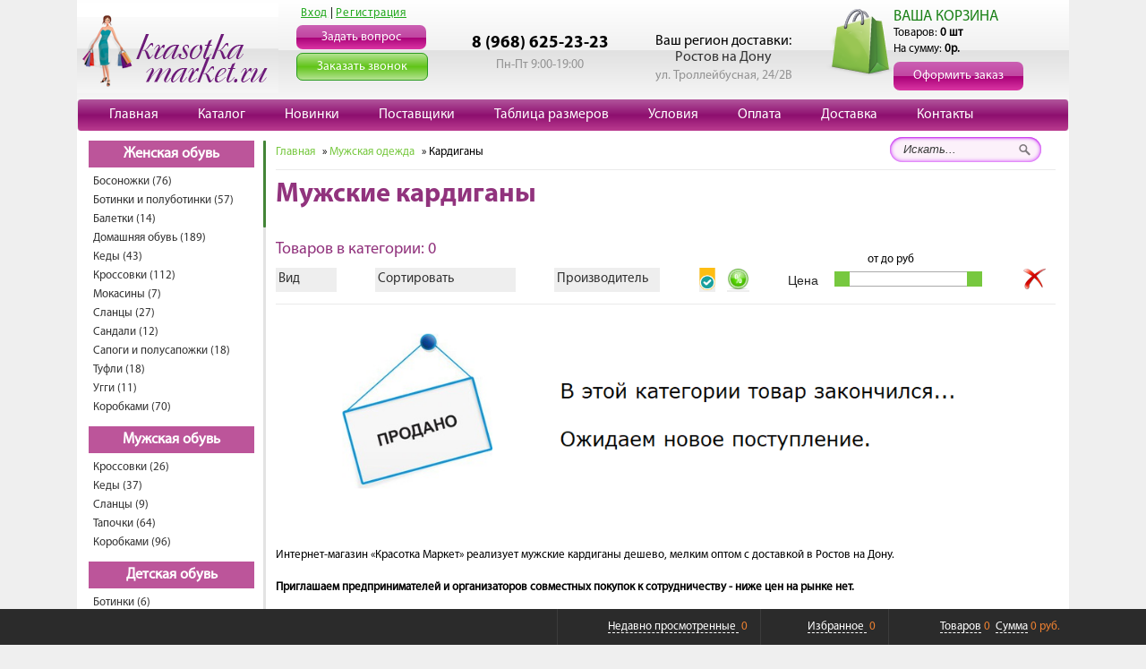

--- FILE ---
content_type: text/html; charset=UTF-8
request_url: https://rostov.krasotka-market.ru/catalog/muzhskaya-odezhda/kardigan/
body_size: 19069
content:
<!DOCTYPE html>
<html lang="ru">
<head>
    <meta name="csrf-token" content="ECFRfEGeLwdzXL3eLGXYVj9Tmpv0616U8DrZrTVb">
    <meta http-equiv="Content-Type" content="text/html; charset=utf-8">
    <meta name='wmail-verification' content='1567c969f153d26a9f60821c83b94966' />
    <link rel="icon" href="/favicon.ico" type="image/x-icon">

            <meta name='yandex-verification' content='403a89a9a22727f8' />
    
                        <meta name="robots" content="index, follow" />
            
    <meta name="viewport" content="width=device-width, initial-scale=1, maximum-scale=1">

    <meta name="keywords" content="мужские кардиганы Ростов на Дону" />
    <meta name="description" content="Купить мужские кардиганы мелким оптом с доставкой в Ростов на Дону - быстрая сборка, широкий выбор, дешевые цены!" />
    <title>Купить мужские кардиганы по оптовым ценам в Ростове на Дону</title>

    
            <link rel="stylesheet" href="/css/style.css?v=120260120" media="all" type="text/css" async defer>
        <link rel="stylesheet" href="/css/bootstrap.min.css?v=20260120" type="text/css" async defer>
    <link rel="stylesheet" href="/css_cart/cart.css?v=20260120" media="all" type="text/css" >
    <link rel="stylesheet" href="/css_cart/tooltipster.bundle.min.css" type="text/css" async="" defer="">
    <script src="/javascript/jquery-2.2.4.min.js"></script>

</head>
<body class="shop text-page   responsive ">

<a name="top"></a>
<div id="main">
    <div class="header">
    <div id="logo" >
        <a href="/" title=""> <img src="/images/template/logo.png" width="225" height="101"></a>
    </div>

    <div id="top-links">
        <div id="login-menu">
                            <a href="/login/" class="lightbox-window" id="loginlnk">Вход</a> |
                <a href="/register/" class="lightbox-window" id="reglnk">Регистрация</a>
                <br>
                    </div>
        <div id="contact-menu">
            <a id="asklink" class="lightbox-window buttonstyle" href="/feedback/" data-fancybox-type="iframe" data-fancybox-height="400" data-fancybox-width="550">Задать вопрос</a><br>
            <a id="phonelink" class="lightbox-window buttonstyle" href="/feedback/phone/" data-fancybox-type="iframe" data-fancybox-height="350" data-fancybox-width="550"><nobr>Заказать звонок</nobr></a><br>
        </div>
    </div>
    <div id="phone-wrap">
        <div class="space">
            <!-- <span class="top-phone">8 (800) 505-89-50</span> -->
            <span class="top-phone">8 (968) 625-23-23</span>
            <!-- <span class="top-desc">Бесплатно по РФ</span><br> -->
            <span class="top-desc">Пн-Пт 9:00-19:00</span><br>
        </div>
                    <div class="top-contacts">
                <style>
    /* Start:/bitrix/components/yakus/geoip/templates/.default/style.css*/
.set-changeRegion {
    font-size: 16px;
}

.modal-y {
    display: none;
    position: fixed;
    top: 200;
    left: 200;
    z-index: 950;
    outline: 0;
    background: #fff;
    width: 600px;
    -webkit-box-shadow: #727272 1px 1px 4px;
    box-shadow: #6C6C6C 1px 1px 6px;
    text-align: left;
}

.modal-y-header {
    padding: 15px;
    border-bottom: 1px solid #E5E5E5;
    min-height: 16px;
    text-align: left;
}

.modal-y-header .close {
    margin-top: -2px;
}
.bottom-slogan{font-size:11.5px}


button.close {
    padding: 0;
    cursor: pointer;
    background: rgba(0, 0, 0, 0) !important;
    border: 0;
    -webkit-appearance: none;
}
.close {
    float: right;
    font-size: 21px;
    font-weight: bold;
    line-height: 1;
    color: #000 !important;
    text-shadow: 0 1px 0 #FFF;
    opacity: .2;
    filter: alpha(opacity=20);
}

.modal-y-title {
    margin: 0;
    line-height: 1.428571429;
}

.modal-y-body {
    position: relative;
    padding: 20px;
}

.form-control {
    display: block;
    height: 34px;
    padding: 6px 12px;
    font-size: 14px;
    line-height: 1.428571429;
    color: #555;
    background-color: #FFF;
    background-image: none;
    border: 1px solid #CCC;
    border-radius: 0;
    -webkit-box-shadow: inset 0 1px 1px rgba(0, 0, 0, 0.075);
    box-shadow: inset 0 1px 1px rgba(0, 0, 0, 0.075);
    -webkit-transition: border-color ease-in-out .15s,box-shadow ease-in-out .15s;
    transition: border-color ease-in-out .15s,box-shadow ease-in-out .15s;
}

#city_name_txt{
    width: 540px; 
    height: 14px; 
    padding: 15px !important;
}

#list_sity {
    display: none;
    position: absolute;
    z-index: 1000;
    width: 550px;
    background-color: #EFEFEF;
    border: 1px solid #FFF;
    padding: 0px 0px 5px 5px;
    -webkit-box-shadow: #727272 1px 1px 4px;
    box-shadow: #6C6C6C 1px 1px 4px;
    display: block;
}

#list_sity a {
    display: block;
    line-height: 30px;
    text-decoration: none;
}


.list-unstyled {
    padding-left: 0;
    list-style: none;
}

.list-unstyled li{
    display: block; 
    padding: 3px;
}

.btn-primary-y {
    color: #FFF;
    background-color: #428BCA;
    border-color: #357EBD;
}
.btn-y {
    display: inline-block;
    margin-bottom: 0;
    font-weight: normal;
    text-align: center;
    vertical-align: middle;
    cursor: pointer;
    background-image: none;
    border: 1px solid rgba(0, 0, 0, 0);
    white-space: nowrap;
    padding: 6px 12px;
    font-size: 14px;
    line-height: 1.428571429;
    border-radius: 0;
    -webkit-user-select: none;
    -moz-user-select: none;
    -ms-user-select: none;
    user-select: none;
}

#shadow-y{
    background: #000000;
    opacity: .2;
    width: 100%;
    height: 100%;
    position: fixed;
    left: 0px;
    top: 0px;
    display: none;
    z-index: 900;
}
/* End */
</style>
<div class="location-top">
    <div class="set-changeRegion">
        Ваш регион доставки:
                <br/><a href="javascript:void(0)">Ростов на Дону</a>
            </div>

    <div class="modal-y" id="changeRegion">
        <div class="modal-y-dialog">
            <div class="modal-y-content">
                <div class="modal-y-header">
                    <button type="button" class="close" data-dismiss="modal-y" aria-hidden="true">&times;</button>
                    <h4 class="modal-y-title">Выберите город, в который необходимо доставить покупку</h4>
                </div>
                <div class="modal-y-body">
                    <form id="form_location" name="form_location" action="/" method="post">
                        <ul class="col-xs-4 list-unstyled">
                            <li><a href="https://www.krasotka-market.ru">Москва</a></li>
                            <li><a href="https://spb.krasotka-market.ru">Санкт-Петербург</a></li>
                            <li><a href="https://ufa.krasotka-market.ru">Уфа</a></li>
                            <li><a href="https://novosibirsk.krasotka-market.ru">Новосибирск</a></li>
                            <li><a href="https://krasnodar.krasotka-market.ru">Краснодар</a></li>
                            <li><a href="https://ekb.krasotka-market.ru">Екатеринбург</a></li>
                            <li><a href="https://irkutsk.krasotka-market.ru">Иркутск</a></li>
                            <li><a href="https://rostov.krasotka-market.ru">Ростов на Дону </a></li>
                        </ul>
                        <div style="clear: both"></div>
                    </form>
                </div>
            </div>
            <!-- /.modal-y-content -->
        </div>
        <!-- /.modal-y-dialog -->
    </div>
    <!-- /.modal-y -->
    <div id="shadow-y"></div>
</div>
<script>
$(function(){
    $('body').on('click', '.set-changeRegion', function(){
        $('#changeRegion').css('left', $(window).width()/2-300).css('top', $(window).height()/2-$('#changeRegion').height()/2).fadeIn();
        $('#shadow-y').width($(window).width()).height($(window).height()).fadeIn();
    });

    $('.close, #shadow-y').click(function(){
        $('#changeRegion').fadeOut();
        $('#shadow-y').fadeOut();
        $('#list_sity').hide();
    })

    $('#changeRegion').click(function(){//hide select cities on click body modal
        $('#list_sity').hide();
    })

    $("#form_location a").dblclick(function(){
        $('.submit_location').click();
    })
})
</script>                <span class="top-desc">ул. Троллейбусная, 24/2В</span><br>
            </div>
            </div>

    <div id="top-right-corner"  >
        <img align="left" src="/images/template/logo-cart.png" width="75" height="75">
        <h4 onclick="window.location = '/checkout_new/'" class="cart" style="font-size: 18px;">ВАША КОРЗИНА</h4>
        <div class="cart-info-block">
	<div class="cart-summ-block">
	Товаров: <span id="basket_count" class="basket_count" style="font-weight: bold;">0 шт</span><br/>
	На сумму: <span id="basket_total" class="basket_total">0р.</span>
	</div>

	<div class="cart-function-block">
		<button type="button" class="orderbutt buttonstyle" onClick="window.location = '/checkout_new/'">
		Оформить заказ
		</button>
		<!--<span onClick="javascript:cancel_basket();" id="clearbasket">Очистить</span>-->
		<span id="cancel_status" style="display:none"></span>
	</div>
</div>    </div>
</div>   <!-- #header -->
<div  class="row navtop-menu" >
    <div  class="navbar navbar-default navtop " >
        <div class="navbar-header">
            <button id="main-responsive-menu-btn" type="button" class="navbar-toggle" >
                <span class="sr-only">Открыть навигацию</span>
                <span class="icon-bar"></span>
                <span class="icon-bar"></span>
                <span class="icon-bar"></span>
            </button>
            <form class="navbar-search pull-left">
                <input type="text" class="search-query" placeholder="Search">
            </form>
            <div  id="top-right-responsive"  onclick="window.location = '/checkout_new/'" >
                <img
                        src="[data-uri]"
                        data-src="/images/basket-icon2.png"
                        data-srcset="/images/basket-icon2.png"
                        class="lazy">
                <span id="cartcount">0 - 0р.</span>
            </div>
        </div>
        <div class="collapse navbar-collapse" id="responsive-menu">
            <ul class="nav navbar-nav menu ">
                <li><a href="/">Главная</a> </li>
                <li><a href="/sitemap/" data-pjax>Каталог</a></li>
                <li><a href="/products/newest/" data-pjax>Новинки</a></li>
                <li><a href="/containers/" data-pjax>Поставщики</a></li>
                <li><a href="/page/sizes/" data-pjax>Таблица размеров</a></li>
                <li><a href="/page/cooperation-rules/" data-pjax>Условия</a></li>
                <li><a href="/page/oplata/" data-pjax>Оплата</a></li>
                <li><a href="/page/dostavka/" data-pjax>Доставка</a></li>
                <li><a href="/page/contacts/" data-pjax>Контакты</a></li>
                                
            </ul>
            <div onclick="parent.location='/checkout_new/';"  id="small-cart">
                <div id="text-cart"> Товаров:&nbsp;<span class="price-cart basket_count">0 шт </span></div>
                <div id="text-cart"> На сумму:&nbsp;<span class="price-cart basket_total">0р.</span></div>
            </div>
        </div>
    </div>   <!-- #top-menu -->
</div>
<div id="mob-search-btn"></div>
    <div id="main-content" class="view clearfix ">
        <noscript><p>Включите Javascript</p></noscript>
                    <div class="row cat-sidebar" >
	<nav class="navbar navbar-default navbar-cat navcategory" role="navigation">
	  	<div class="container-fluid">
		    <div class="navbar-header">
		      <button id="category-menu-toggle" type="button" class="navbar-toggle" >
		            <span class="sr-only">Открыть навигацию</span>
		            <span class="icon-bar"></span>
		            <span class="icon-bar"></span>
		            <span class="icon-bar"></span>
		      </button>
			  		      	<span class="navbar-brand" id="cat-logo" >Каталог товаров</span>
			  		    </div>
	    	<!-- Collect the nav links, forms, and other content for toggling -->
			<div class="collapse navbar-collapse" id="bs-example-navbar-collapse-1">
							<ul class="nav navbar-nav nav-margin-bot">
					
																																																														<li class="dropdown">
								<a href="/catalog/zhenskaya-obuv/" class="dropdown-toggle nav-header" title="Женская обувь" data-pjax>Женская обувь </a>
																	<ul class="dropdown-menu">
																																	<li class="nav-item"><a href="/catalog/zhenskaya-obuv/bosonoghki/" title="Босоножки"  data-category-id="1812" data-pjax>Босоножки (76)</a></li>
																																												<li class="nav-item"><a href="/catalog/zhenskaya-obuv/botinki/" title="Ботинки и полуботинки"  data-category-id="1719" data-pjax>Ботинки и полуботинки (57)</a></li>
																																												<li class="nav-item"><a href="/catalog/zhenskaya-obuv/baletki/" title="Балетки"  data-category-id="1813" data-pjax>Балетки (14)</a></li>
																																												<li class="nav-item"><a href="/catalog/zhenskaya-obuv/domashnyaya-obuv/" title="Домашняя обувь"  data-category-id="1618" data-pjax>Домашняя обувь (189)</a></li>
																																												<li class="nav-item"><a href="/catalog/zhenskaya-obuv/kedy/" title="Кеды"  data-category-id="1814" data-pjax>Кеды (43)</a></li>
																																												<li class="nav-item"><a href="/catalog/zhenskaya-obuv/krossovki/" title="Кроссовки"  data-category-id="1726" data-pjax>Кроссовки (112)</a></li>
																																												<li class="nav-item"><a href="/catalog/zhenskaya-obuv/mokasiny/" title="Мокасины"  data-category-id="1816" data-pjax>Мокасины (7)</a></li>
																																												<li class="nav-item"><a href="/catalog/zhenskaya-obuv/slancy/" title="Сланцы"  data-category-id="1815" data-pjax>Сланцы (27)</a></li>
																																																																	<li class="nav-item"><a href="/catalog/zhenskaya-obuv/sandali/" title="Сандали"  data-category-id="1727" data-pjax>Сандали (12)</a></li>
																																												<li class="nav-item"><a href="/catalog/zhenskaya-obuv/sapogi/" title="Сапоги и полусапожки"  data-category-id="1724" data-pjax>Сапоги и полусапожки (18)</a></li>
																																												<li class="nav-item"><a href="/catalog/zhenskaya-obuv/tufli/" title="Туфли"  data-category-id="1725" data-pjax>Туфли (18)</a></li>
																																												<li class="nav-item"><a href="/catalog/zhenskaya-obuv/uggi/" title="Угги"  data-category-id="1817" data-pjax>Угги (11)</a></li>
																																												<li class="nav-item"><a href="/catalog/zhenskaya-obuv/korobkami/" title="Коробками"  data-category-id="1576" data-pjax>Коробками (70)</a></li>
																														</ul>
															</li>
																								<li class="dropdown">
								<a href="/catalog/muzhskaya-obuv/" class="dropdown-toggle nav-header" title="Мужская обувь" data-pjax>Мужская обувь </a>
																	<ul class="dropdown-menu">
																																																						<li class="nav-item"><a href="/catalog/muzhskaya-obuv/krossovki/" title="Кроссовки"  data-category-id="1732" data-pjax>Кроссовки (26)</a></li>
																																												<li class="nav-item"><a href="/catalog/muzhskaya-obuv/kedy/" title="Кеды"  data-category-id="1820" data-pjax>Кеды (37)</a></li>
																																																																																						<li class="nav-item"><a href="/catalog/muzhskaya-obuv/slancy/" title="Сланцы"  data-category-id="1822" data-pjax>Сланцы (9)</a></li>
																																												<li class="nav-item"><a href="/catalog/muzhskaya-obuv/tapki/" title="Тапочки"  data-category-id="1739" data-pjax>Тапочки (64)</a></li>
																																																																	<li class="nav-item"><a href="/catalog/muzhskaya-obuv/korobkami/" title="Коробками"  data-category-id="1577" data-pjax>Коробками (96)</a></li>
																														</ul>
															</li>
																								<li class="dropdown">
								<a href="/catalog/detskaya-obuv/" class="dropdown-toggle nav-header" title="Детская обувь" data-pjax>Детская обувь </a>
																	<ul class="dropdown-menu">
																																	<li class="nav-item"><a href="/catalog/detskaya-obuv/botinki/" title="Ботинки"  data-category-id="1728" data-pjax>Ботинки (6)</a></li>
																																												<li class="nav-item"><a href="/catalog/detskaya-obuv/bosonoghki/" title="Босоножки"  data-category-id="1825" data-pjax>Босоножки (4)</a></li>
																																																																	<li class="nav-item"><a href="/catalog/detskaya-obuv/krossovki/" title="Кроссовки"  data-category-id="1736" data-pjax>Кроссовки (6)</a></li>
																																																																	<li class="nav-item"><a href="/catalog/detskaya-obuv/slancy/" title="Сланцы"  data-category-id="1826" data-pjax>Сланцы (2)</a></li>
																																												<li class="nav-item"><a href="/catalog/detskaya-obuv/sapogi/" title="Сапоги"  data-category-id="1827" data-pjax>Сапоги (1)</a></li>
																																																																																																											<li class="nav-item"><a href="/catalog/detskaya-obuv/uggi/" title="Угги"  data-category-id="1823" data-pjax>Угги (13)</a></li>
																																																			</ul>
															</li>
																								<li class="dropdown">
								<a href="/catalog/zhenskaya-odezhda/" class="dropdown-toggle nav-header" title="Женская одежда" data-pjax>Женская одежда </a>
																	<ul class="dropdown-menu">
																																	<li class="nav-item"><a href="/catalog/bodi/" title="Боди"  data-category-id="1849" data-pjax>Боди (20)</a></li>
																																												<li class="nav-item"><a href="/catalog/zhenskaya-odezhda/bluzki/" title="Блузки"  data-category-id="1659" data-pjax>Блузки (205)</a></li>
																																												<li class="nav-item"><a href="/catalog/zhenskaya-odezhda/byustgaltery/" title="Бюстгальтеры"  data-category-id="1580" data-pjax>Бюстгальтеры (51)</a></li>
																																												<li class="nav-item"><a href="/catalog/zhenskaya-odezhda/bryuki/" title="Брюки"  data-category-id="1607" data-pjax>Брюки (608)</a></li>
																																												<li class="nav-item"><a href="/catalog/zhenskaya-odezhda/bolero/" title="Болеро"  data-category-id="1609" data-pjax>Болеро (13)</a></li>
																																												<li class="nav-item"><a href="/catalog/zhenskaya-odezhda/zhenskaya-odezhda-beysbolki/" title="Бейсболки"  data-category-id="1574" data-pjax>Бейсболки (1)</a></li>
																																												<li class="nav-item"><a href="/catalog/zhenskaya-odezhda/vodolazki/" title="Водолазки"  data-category-id="1796" data-pjax>Водолазки (130)</a></li>
																																												<li class="nav-item"><a href="/catalog/zhenskaya-odezhda/verhnyaya-odezhda/" title="Верхняя одежда"  data-category-id="1651" data-pjax>Верхняя одежда (10)</a></li>
																																												<li class="nav-item"><a href="/catalog/zhenskaya-odezhda/domashnyaya-odezhda/" title="Домашняя одежда"  data-category-id="1632" data-pjax>Домашняя одежда (168)</a></li>
																																												<li class="nav-item"><a href="/catalog/zhenskaya-odezhda/dghinsy/" title="Джинсы"  data-category-id="1852" data-pjax>Джинсы (1469)</a></li>
																																												<li class="nav-item"><a href="/catalog/zhenskaya-odezhda/zhilety/" title="Жилеты"  data-category-id="1869" data-pjax>Жилеты (280)</a></li>
																																												<li class="nav-item"><a href="/catalog/zhenskaya-odezhda/kofty/" title="Кофты"  data-category-id="1565" data-pjax>Кофты (1048)</a></li>
																																												<li class="nav-item"><a href="/catalog/zhenskaya-odezhda/kurtki-zhilety/" title="Куртки"  data-category-id="1804" data-pjax>Куртки (2089)</a></li>
																																												<li class="nav-item"><a href="/catalog/zhenskaya-odezhda/kostyumy/" title="Костюмы"  data-category-id="1667" data-pjax>Костюмы (4746)</a></li>
																																												<li class="nav-item"><a href="/catalog/zhenskaya-odezhda/kardigany/" title="Кардиганы"  data-category-id="1556" data-pjax>Кардиганы (550)</a></li>
																																												<li class="nav-item"><a href="/catalog/zhenskaya-odezhda/kapri/" title="Капри"  data-category-id="1550" data-pjax>Капри (12)</a></li>
																																												<li class="nav-item"><a href="/catalog/zhenskaya-odezhda/kolgotki/" title="Колготки"  data-category-id="1701" data-pjax>Колготки (70)</a></li>
																																												<li class="nav-item"><a href="/catalog/zhenskaya-odezhda/kombinezony/" title="Комбинезоны"  data-category-id="1797" data-pjax>Комбинезоны (159)</a></li>
																																																																	<li class="nav-item"><a href="/catalog/zhenskaya-odezhda/korsety/" title="Корсеты"  data-category-id="1617" data-pjax>Корсеты (23)</a></li>
																																												<li class="nav-item"><a href="/catalog/zhenskaya-odezhda/kupalniki/" title="Купальники"  data-category-id="1708" data-pjax>Купальники (1)</a></li>
																																																																	<li class="nav-item"><a href="/catalog/zhenskaya-odezhda/legginsy/" title="Леггинсы"  data-category-id="1673" data-pjax>Леггинсы (265)</a></li>
																																												<li class="nav-item"><a href="/catalog/zhenskaya-odezhda/majki/" title="Майки"  data-category-id="1680" data-pjax>Майки (133)</a></li>
																																												<li class="nav-item"><a href="/catalog/zhenskaya-odezhda/noski/" title="Носки"  data-category-id="1546" data-pjax>Носки (301)</a></li>
																																																																																						<li class="nav-item"><a href="/catalog/zhenskaya-odezhda/platya/" title="Платья"  data-category-id="1674" data-pjax>Платья (2957)</a></li>
																																												<li class="nav-item"><a href="/catalog/zhenskaya-odezhda/plashhi-vetrovki/" title="Ветровки"  data-category-id="1672" data-pjax>Ветровки (71)</a></li>
																																												<li class="nav-item"><a href="/catalog/zhenskaya-odezhda/pidzhaki/" title="Пиджаки"  data-category-id="1682" data-pjax>Пиджаки (198)</a></li>
																																												<li class="nav-item"><a href="/catalog/zhenskaya-odezhda/palto/" title="Пальто"  data-category-id="1647" data-pjax>Пальто (1092)</a></li>
																																																																	<li class="nav-item"><a href="/catalog/zhenskaya-odezhda/rubashki/" title="Рубашки"  data-category-id="1561" data-pjax>Рубашки (485)</a></li>
																																												<li class="nav-item"><a href="/catalog/zhenskaya-odezhda/sportivnye-kostyumy/" title="Спортивные костюмы"  data-category-id="1666" data-pjax>Спортивные костюмы (2376)</a></li>
																																												<li class="nav-item"><a href="/catalog/zhenskaya-odezhda/svitera/" title="Свитеры"  data-category-id="1640" data-pjax>Свитеры (1137)</a></li>
																																												<li class="nav-item"><a href="/catalog/zhenskaya-odezhda/sportivnye-bryuki/" title="Спортивные брюки"  data-category-id="1653" data-pjax>Спортивные брюки (172)</a></li>
																																												<li class="nav-item"><a href="/catalog/zhenskaya-odezhda/sarafany/" title="Сарафаны"  data-category-id="1594" data-pjax>Сарафаны (53)</a></li>
																																												<li class="nav-item"><a href="/catalog/zhenskaya-odezhda/termobelyo/" title="Термобелье"  data-category-id="1856" data-pjax>Термобелье (3)</a></li>
																																												<li class="nav-item"><a href="/catalog/zhenskaya-odezhda/trusy/" title="Трусы"  data-category-id="1563" data-pjax>Трусы (372)</a></li>
																																												<li class="nav-item"><a href="/catalog/zhenskaya-odezhda/tuniki/" title="Туники"  data-category-id="1699" data-pjax>Туники (181)</a></li>
																																												<li class="nav-item"><a href="/catalog/zhenskaya-odezhda/tolstovki/" title="Толстовки"  data-category-id="1656" data-pjax>Толстовки (653)</a></li>
																																												<li class="nav-item"><a href="/catalog/zhenskaya-odezhda/topy/" title="Топы"  data-category-id="1642" data-pjax>Топы (380)</a></li>
																																												<li class="nav-item"><a href="/catalog/zhenskaya-odezhda/futbolki/" title="Футболки"  data-category-id="1548" data-pjax>Футболки (555)</a></li>
																																												<li class="nav-item"><a href="/catalog/zhenskaya-odezhda/fartuki/" title="Фартуки"  data-category-id="1652" data-pjax>Фартуки (6)</a></li>
																																												<li class="nav-item"><a href="/catalog/zhenskaya-odezhda/halaty/" title="Халаты"  data-category-id="1589" data-pjax>Халаты (65)</a></li>
																																																																	<li class="nav-item"><a href="/catalog/zhenskaya-odezhda/shapki-i-shlyapy/" title="Шапки и шляпы"  data-category-id="1615" data-pjax>Шапки и шляпы (528)</a></li>
																																												<li class="nav-item"><a href="/catalog/zhenskaya-odezhda/sharfy--platki/" title="Шарфы и платки"  data-category-id="1662" data-pjax>Шарфы и платки (597)</a></li>
																																												<li class="nav-item"><a href="/catalog/zhenskaya-odezhda/shorty/" title="Шорты"  data-category-id="1614" data-pjax>Шорты (117)</a></li>
																																												<li class="nav-item"><a href="/catalog/zhenskaya-odezhda/shtany/" title="Штаны"  data-category-id="1876" data-pjax>Штаны (1010)</a></li>
																																												<li class="nav-item"><a href="/catalog/zhenskaya-odezhda/yubki/" title="Юбки"  data-category-id="1544" data-pjax>Юбки (329)</a></li>
																																																																																						<li class="nav-item"><a href="/catalog/zhenskaya-odezhda/plashchi/" title="Плащи"  data-category-id="1867" data-pjax>Плащи (3)</a></li>
																																												<li class="nav-item"><a href="/catalog/zhenskaya-odezhda/upakovkami/" title="Упаковками"  data-category-id="1878" data-pjax>Упаковками (4)</a></li>
																														</ul>
															</li>
																								<li class="dropdown">
								<a href="/catalog/bolshie-razmery-dlya-zhenshhin/" class="dropdown-toggle nav-header" title="Женские большие размеры" data-pjax>Женские большие размеры </a>
																	<ul class="dropdown-menu">
																																	<li class="nav-item"><a href="/catalog/bolshie-razmery-dlya-zhenshhin/bluzki-rubashki/" title="Блузки"  data-category-id="1748" data-pjax>Блузки (81)</a></li>
																																												<li class="nav-item"><a href="/catalog/bolshie-razmery-dlya-zhenshhin/bryuki-shorty/" title="Брюки"  data-category-id="1753" data-pjax>Брюки (84)</a></li>
																																												<li class="nav-item"><a href="/catalog/bolshie-razmery-dlya-zhenshhin/vodolazki/" title="Водолазки"  data-category-id="1750" data-pjax>Водолазки (103)</a></li>
																																												<li class="nav-item"><a href="/catalog/bolshie-razmery-dlya-zhenshhin/verhnyaya/" title="Верхняя одежда"  data-category-id="1832" data-pjax>Верхняя одежда (4)</a></li>
																																												<li class="nav-item"><a href="/catalog/bolshie-razmery-dlya-zhenshhin/domashnyaya-odezhda/" title="Домашняя одежда"  data-category-id="1746" data-pjax>Домашняя одежда (119)</a></li>
																																												<li class="nav-item"><a href="/catalog/bolshie-razmery-dlya-zhenshhin/zhilety/" title="Жилеты"  data-category-id="1870" data-pjax>Жилеты (160)</a></li>
																																												<li class="nav-item"><a href="/catalog/bolshie-razmery-dlya-zhenshhin/kardigany/" title="Кардиганы"  data-category-id="1871" data-pjax>Кардиганы (683)</a></li>
																																												<li class="nav-item"><a href="/catalog/bolshie-razmery-dlya-zhenshhin/kofty-kardigany/" title="Кофты"  data-category-id="1744" data-pjax>Кофты (1181)</a></li>
																																												<li class="nav-item"><a href="/catalog/bolshie-razmery-dlya-zhenshhin/kurtki-zhilety/" title="Куртки"  data-category-id="1749" data-pjax>Куртки (1311)</a></li>
																																												<li class="nav-item"><a href="/catalog/bolshie-razmery-dlya-zhenshhin/bolshie-razmery-dlya-zhenshhin-kostyumy/" title="Костюмы"  data-category-id="1807" data-pjax>Костюмы (3740)</a></li>
																																												<li class="nav-item"><a href="/catalog/bolshie-razmery-dlya-zhenshhin/kombinezony/" title="Комбинезоны"  data-category-id="1752" data-pjax>Комбинезоны (98)</a></li>
																																												<li class="nav-item"><a href="/catalog/bolshie-razmery-dlya-zhenshhin/majki/" title="Майки"  data-category-id="1875" data-pjax>Майки (2)</a></li>
																																												<li class="nav-item"><a href="/catalog/bolshie-razmery-dlya-zhenshhin/platya/" title="Платья"  data-category-id="1742" data-pjax>Платья (1897)</a></li>
																																												<li class="nav-item"><a href="/catalog/bolshie-razmery-dlya-zhenshhin/pidzhaki/" title="Пиджаки"  data-category-id="1751" data-pjax>Пиджаки (44)</a></li>
																																												<li class="nav-item"><a href="/catalog/bolshie-razmery-dlya-zhenshhin/rubashki/" title="Рубашки"  data-category-id="1873" data-pjax>Рубашки (251)</a></li>
																																												<li class="nav-item"><a href="/catalog/bolshie-razmery-dlya-zhenshhin/bolshie-razmery-dlya-zhenshhin-sportivnye-kostyumy/" title="Спортивные костюмы"  data-category-id="1806" data-pjax>Спортивные костюмы (1300)</a></li>
																																												<li class="nav-item"><a href="/catalog/bolshie-razmery-dlya-zhenshhin/sportivnye-bryuki/" title="Спортивные брюки"  data-category-id="1872" data-pjax>Спортивные брюки (104)</a></li>
																																												<li class="nav-item"><a href="/catalog/bolshie-razmery-dlya-zhenshhin/svitera/" title="Свитера"  data-category-id="1747" data-pjax>Свитера (248)</a></li>
																																																																	<li class="nav-item"><a href="/catalog/bolshie-razmery-dlya-zhenshhin/tuniki/" title="Туники"  data-category-id="1741" data-pjax>Туники (210)</a></li>
																																												<li class="nav-item"><a href="/catalog/bolshie-razmery-dlya-zhenshhin/tolstovki/" title="Толстовки"  data-category-id="1754" data-pjax>Толстовки (217)</a></li>
																																												<li class="nav-item"><a href="/catalog/bolshie-razmery-dlya-zhenshhin/futbolki-majki/" title="Футболки"  data-category-id="1745" data-pjax>Футболки (405)</a></li>
																																												<li class="nav-item"><a href="/catalog/bolshie-razmery-dlya-zhenshhin/halaty/" title="Халаты"  data-category-id="1859" data-pjax>Халаты (67)</a></li>
																																												<li class="nav-item"><a href="/catalog/bolshie-razmery-dlya-zhenshhin/shorty/" title="Шорты"  data-category-id="1874" data-pjax>Шорты (25)</a></li>
																																												<li class="nav-item"><a href="/catalog/bolshie-razmery-dlya-zhenshhin/shtany/" title="Штаны"  data-category-id="1877" data-pjax>Штаны (455)</a></li>
																																												<li class="nav-item"><a href="/catalog/bolshie-razmery-dlya-zhenshhin/yubki/" title="Юбки"  data-category-id="1808" data-pjax>Юбки (38)</a></li>
																																												<li class="nav-item"><a href="/catalog/bolshie-razmery-dlya-zhenshhin/palto/" title="Пальто"  data-category-id="1882" data-pjax>Пальто (42)</a></li>
																														</ul>
															</li>
																								<li class="dropdown">
								<a href="/catalog/specodezhda/" class="dropdown-toggle nav-header" title="Спецодежда" data-pjax>Спецодежда </a>
																	<ul class="dropdown-menu">
																																																						<li class="nav-item"><a href="/catalog/specodezhda/medicinskaya-odezhda/" title="Медицинская одежда"  data-category-id="1763" data-pjax>Медицинская одежда (9)</a></li>
																														</ul>
															</li>
																								<li class="dropdown">
								<a href="/catalog/muzhskaya-odezhda/" class="dropdown-toggle nav-header" title="Мужская одежда" data-pjax>Мужская одежда </a>
																	<ul class="dropdown-menu">
																																	<li class="nav-item"><a href="/catalog/muzhskaya-odezhda/bejsbolki/" title="Бейсболки"  data-category-id="1695" data-pjax>Бейсболки (20)</a></li>
																																												<li class="nav-item"><a href="/catalog/muzhskaya-odezhda/sharfy/" title="Шарфы"  data-category-id="1660" data-pjax>Шарфы (63)</a></li>
																																												<li class="nav-item"><a href="/catalog/muzhskaya-odezhda/bryuki/" title="Брюки"  data-category-id="1646" data-pjax>Брюки (42)</a></li>
																																												<li class="nav-item"><a href="/catalog/muzhskaya-odezhda/vodolazki/" title="Водолазки"  data-category-id="1709" data-pjax>Водолазки (461)</a></li>
																																												<li class="nav-item"><a href="/catalog/muzhskaya-odezhda/muzhskaya-odezhda-vetrovki/" title="Ветровки"  data-category-id="1568" data-pjax>Ветровки (80)</a></li>
																																												<li class="nav-item"><a href="/catalog/muzhskaya-odezhda/verhnyaya-odezhda/" title="Верхняя одежда"  data-category-id="1585" data-pjax>Верхняя одежда (35)</a></li>
																																																																	<li class="nav-item"><a href="/catalog/muzhskaya-odezhda/domashnyaya-odezhda/" title="Домашняя одежда"  data-category-id="1564" data-pjax>Домашняя одежда (5)</a></li>
																																												<li class="nav-item"><a href="/catalog/muzhskaya-odezhda/dghinsy/" title="Джинсы"  data-category-id="1853" data-pjax>Джинсы (20)</a></li>
																																												<li class="nav-item"><a href="/catalog/muzhskaya-odezhda/zhilety/" title="Жилеты"  data-category-id="1868" data-pjax>Жилеты (156)</a></li>
																																												<li class="nav-item"><a href="/catalog/muzhskaya-odezhda/kofty/" title="Кофты"  data-category-id="1712" data-pjax>Кофты (166)</a></li>
																																												<li class="nav-item"><a href="/catalog/muzhskaya-odezhda/kurtki-zhilety/" title="Куртки"  data-category-id="1658" data-pjax>Куртки (873)</a></li>
																																												<li class="nav-item"><a href="/catalog/muzhskaya-odezhda/kamuflyazhnaya-forma/" title="Камуфляжная форма"  data-category-id="1588" data-pjax>Камуфляжная форма (1)</a></li>
																																												<li class="nav-item"><a href="/catalog/muzhskaya-odezhda/muzhskie-kostyumy/" title="Костюмы"  data-category-id="1792" data-pjax>Костюмы (796)</a></li>
																																																																	<li class="nav-item"><a href="/catalog/muzhskaya-odezhda/majki/" title="Майки"  data-category-id="1681" data-pjax>Майки (1)</a></li>
																																												<li class="nav-item"><a href="/catalog/muzhskaya-odezhda/noski/" title="Носки"  data-category-id="1628" data-pjax>Носки (85)</a></li>
																																																																	<li class="nav-item"><a href="/catalog/muzhskaya-odezhda/rubashki/" title="Рубашки"  data-category-id="1803" data-pjax>Рубашки (268)</a></li>
																																												<li class="nav-item"><a href="/catalog/muzhskaya-odezhda/sportivnye-kostyumy/" title="Спортивные костюмы"  data-category-id="1540" data-pjax>Спортивные костюмы (2614)</a></li>
																																												<li class="nav-item"><a href="/catalog/muzhskaya-odezhda/svitera/" title="Свитера"  data-category-id="1613" data-pjax>Свитера (156)</a></li>
																																												<li class="nav-item"><a href="/catalog/muzhskaya-odezhda/sportivnye-bryuki/" title="Спортивные брюки"  data-category-id="1553" data-pjax>Спортивные брюки (104)</a></li>
																																												<li class="nav-item"><a href="/catalog/muzhskaya-odezhda/nizhniee-bele/" title="Трусы"  data-category-id="1610" data-pjax>Трусы (141)</a></li>
																																												<li class="nav-item"><a href="/catalog/muzhskaya-odezhda/tolstovki/" title="Толстовки"  data-category-id="1661" data-pjax>Толстовки (684)</a></li>
																																												<li class="nav-item"><a href="/catalog/muzhskaya-odezhda/termobelyo/" title="Термобелье"  data-category-id="1785" data-pjax>Термобелье (6)</a></li>
																																												<li class="nav-item"><a href="/catalog/muzhskaya-odezhda/futbolki/" title="Футболки"  data-category-id="1655" data-pjax>Футболки (1436)</a></li>
																																												<li class="nav-item"><a href="/catalog/muzhskaya-odezhda/shorty/" title="Шорты"  data-category-id="1711" data-pjax>Шорты (126)</a></li>
																																												<li class="nav-item"><a href="/catalog/muzhskaya-odezhda/shapki/" title="Шапки"  data-category-id="1706" data-pjax>Шапки (283)</a></li>
																																																			</ul>
															</li>
																								<li class="dropdown">
								<a href="/catalog/detskaya-odezhda/" class="dropdown-toggle nav-header" title="Детская одежда" data-pjax>Детская одежда </a>
																	<ul class="dropdown-menu">
																																	<li class="nav-item"><a href="/catalog/detskaya-odezhda/detskie-bruki/" title="Брюки"  data-category-id="1538" data-pjax>Брюки (28)</a></li>
																																												<li class="nav-item"><a href="/catalog/bluzki/" title="Блузки"  data-category-id="1851" data-pjax>Блузки (17)</a></li>
																																																																																																											<li class="nav-item"><a href="/catalog/detskaya-odezhda/verhnyaya-odezhda/" title="Верхняя одежда"  data-category-id="1670" data-pjax>Верхняя одежда (15)</a></li>
																																												<li class="nav-item"><a href="/catalog/detskaya-odezhda/vodolazki/" title="Водолазки"  data-category-id="1582" data-pjax>Водолазки (1)</a></li>
																																												<li class="nav-item"><a href="/catalog/detskaya-odezhda/vetrovki/" title="Ветровки"  data-category-id="1830" data-pjax>Ветровки (3)</a></li>
																																																																	<li class="nav-item"><a href="/catalog/detskaya-odezhda/kolgotki/" title="Колготки"  data-category-id="1689" data-pjax>Колготки (1)</a></li>
																																												<li class="nav-item"><a href="/catalog/detskaya-odezhda/kurtki-zhilety/" title="Куртки"  data-category-id="1629" data-pjax>Куртки (99)</a></li>
																																												<li class="nav-item"><a href="/catalog/detskaya-odezhda/komplekty/" title="Комплекты белья"  data-category-id="1619" data-pjax>Комплекты белья (37)</a></li>
																																												<li class="nav-item"><a href="/catalog/detskaya-odezhda/kofty/" title="Кофты"  data-category-id="1608" data-pjax>Кофты (36)</a></li>
																																												<li class="nav-item"><a href="/catalog/detskaya-odezhda/kostyumy/" title="Костюмы"  data-category-id="1828" data-pjax>Костюмы (274)</a></li>
																																												<li class="nav-item"><a href="/catalog/detskaya-odezhda/kombinezony/" title="Комбинезоны"  data-category-id="1600" data-pjax>Комбинезоны (21)</a></li>
																																																																	<li class="nav-item"><a href="/catalog/detskaya-odezhda/detskaya-odezhda-kardigan/" title="Кардиганы"  data-category-id="1572" data-pjax>Кардиганы (1)</a></li>
																																																																	<li class="nav-item"><a href="/catalog/detskaya-odezhda/legginsy/" title="Леггинсы"  data-category-id="1625" data-pjax>Леггинсы (5)</a></li>
																																																																	<li class="nav-item"><a href="/catalog/detskaya-odezhda/noski/" title="Носки"  data-category-id="1584" data-pjax>Носки (2)</a></li>
																																																																	<li class="nav-item"><a href="/catalog/detskaya-odezhda/platya/" title="Платья"  data-category-id="1587" data-pjax>Платья (103)</a></li>
																																												<li class="nav-item"><a href="/catalog/detskaya-odezhda/pizhamy/" title="Пижамы"  data-category-id="1604" data-pjax>Пижамы (79)</a></li>
																																																																																						<li class="nav-item"><a href="/catalog/detskaya-odezhda/palto/" title="Пальто"  data-category-id="1855" data-pjax>Пальто (2)</a></li>
																																																																	<li class="nav-item"><a href="/catalog/detskaya-odezhda/rubashki/" title="Рубашки"  data-category-id="1590" data-pjax>Рубашки (11)</a></li>
																																												<li class="nav-item"><a href="/catalog/detskaya-odezhda/sportivnye-kostyumy/" title="Спортивные костюмы"  data-category-id="1718" data-pjax>Спортивные костюмы (451)</a></li>
																																																																																																											<li class="nav-item"><a href="/catalog/detskaya-odezhda/trusy-dlya-malchikov/" title="Трусы для мальчиков"  data-category-id="1776" data-pjax>Трусы для мальчиков (98)</a></li>
																																												<li class="nav-item"><a href="/catalog/detskaya-odezhda/trusy-dlya-devochek/" title="Трусы для девочек"  data-category-id="1664" data-pjax>Трусы для девочек (120)</a></li>
																																												<li class="nav-item"><a href="/catalog/detskaya-odezhda/tolstovki/" title="Толстовки"  data-category-id="1545" data-pjax>Толстовки (204)</a></li>
																																																																																						<li class="nav-item"><a href="/catalog/detskaya-odezhda/futbolki/" title="Футболки"  data-category-id="1668" data-pjax>Футболки (77)</a></li>
																																																																																						<li class="nav-item"><a href="/catalog/detskaya-odezhda/shapki/" title="Шапки"  data-category-id="1802" data-pjax>Шапки (34)</a></li>
																																												<li class="nav-item"><a href="/catalog/detskaya-odezhda/sharfy/" title="Шарфы"  data-category-id="1603" data-pjax>Шарфы (30)</a></li>
																																												<li class="nav-item"><a href="/catalog/detskaya-odezhda/shorty/" title="Шорты"  data-category-id="1555" data-pjax>Шорты (7)</a></li>
																																												<li class="nav-item"><a href="/catalog/detskaya-odezhda/shkolnaya-forma/" title="Школьная форма"  data-category-id="1694" data-pjax>Школьная форма (2)</a></li>
																																												<li class="nav-item"><a href="/catalog/detskaya-odezhda/shtany/" title="Штаны"  data-category-id="1586" data-pjax>Штаны (148)</a></li>
																																												<li class="nav-item"><a href="/catalog/detskaya-odezhda/yubki/" title="Юбки"  data-category-id="1557" data-pjax>Юбки (1)</a></li>
																																																																	<li class="nav-item"><a href="/catalog/detskaya-odezhda/zhilety/" title="Жилеты"  data-category-id="1881" data-pjax>Жилеты (16)</a></li>
																														</ul>
															</li>
																								<li class="dropdown">
								<a href="/catalog/aksessuary/" class="dropdown-toggle nav-header" title="Аксессуары" data-pjax>Аксессуары </a>
																	<ul class="dropdown-menu">
																																	<li class="nav-item"><a href="/catalog/aksessuary/breloki/" title="Брелоки"  data-category-id="1857" data-pjax>Брелоки (17)</a></li>
																																																																																																											<li class="nav-item"><a href="/catalog/aksessuary/igrushki/" title="Детские игрушки"  data-category-id="1715" data-pjax>Детские игрушки (35)</a></li>
																																																																																																																																																					<li class="nav-item"><a href="/catalog/aksessuary/koshelki/" title="Кошельки"  data-category-id="1591" data-pjax>Кошельки (111)</a></li>
																																																																	<li class="nav-item"><a href="/catalog/aksessuary/kosmetichki/" title="Косметички"  data-category-id="1633" data-pjax>Косметички (10)</a></li>
																																																																																						<li class="nav-item"><a href="/catalog/aksessuary/klyuchnicy/" title="Ключницы"  data-category-id="1592" data-pjax>Ключницы (13)</a></li>
																																																																																																																																																					<li class="nav-item"><a href="/catalog/aksessuary/perchatki-detskie/" title="Перчатки детские"  data-category-id="1683" data-pjax>Перчатки детские (278)</a></li>
																																												<li class="nav-item"><a href="/catalog/aksessuary/perchatki-zhenskie/" title="Перчатки женские"  data-category-id="1631" data-pjax>Перчатки женские (789)</a></li>
																																												<li class="nav-item"><a href="/catalog/aksessuary/perchatki-muzhskie/" title="Перчатки мужские"  data-category-id="1691" data-pjax>Перчатки мужские (120)</a></li>
																																												<li class="nav-item"><a href="/catalog/aksessuary/podarok/" title="Подарок"  data-category-id="1809" data-pjax>Подарок (216)</a></li>
																																												<li class="nav-item"><a href="/catalog/aksessuary/poyasa-nakolenniki/" title="Пояса и наколенники"  data-category-id="1634" data-pjax>Пояса и наколенники (8)</a></li>
																																																																																						<li class="nav-item"><a href="/catalog/aksessuary/remni-muzhskie/" title="Ремни мужские"  data-category-id="1547" data-pjax>Ремни мужские (175)</a></li>
																																																																	<li class="nav-item"><a href="/catalog/aksessuary/ryukzaki-detskie/" title="Рюкзаки детские"  data-category-id="1789" data-pjax>Рюкзаки детские (66)</a></li>
																																												<li class="nav-item"><a href="/catalog/aksessuary/sumki-zhenskie/" title="Сумки женские"  data-category-id="1702" data-pjax>Сумки женские (7503)</a></li>
																																												<li class="nav-item"><a href="/catalog/aksessuary/sumki-muzhskie/" title="Сумки мужские"  data-category-id="1581" data-pjax>Сумки мужские (3)</a></li>
																																												<li class="nav-item"><a href="/catalog/aksessuary/sumki-detskie/" title="Сумки детские"  data-category-id="1707" data-pjax>Сумки детские (6)</a></li>
																																																																	<li class="nav-item"><a href="/catalog/aksessuary/solncezashhitnye-ochki/" title="Солнцезащитные очки"  data-category-id="1636" data-pjax>Солнцезащитные очки (159)</a></li>
																																												<li class="nav-item"><a href="/catalog/aksessuary/chehly-dlya-telefonov/" title="Чехлы для телефонов"  data-category-id="1710" data-pjax>Чехлы для телефонов (1)</a></li>
																																												<li class="nav-item"><a href="/catalog/aksessuary/chasy-zhenskie/" title="Часы женские"  data-category-id="1675" data-pjax>Часы женские (133)</a></li>
																																																																																																																																<li class="nav-item"><a href="/catalog/aksessuary/shkolnye-prinadlezhnosti/" title="Школьные принадлежности"  data-category-id="1657" data-pjax>Школьные принадлежности (1)</a></li>
																														</ul>
															</li>
																								<li class="dropdown">
								<a href="/catalog/domashnij-tekstil/" class="dropdown-toggle nav-header" title="Домашний текстиль" data-pjax>Домашний текстиль </a>
																	<ul class="dropdown-menu">
																																	<li class="nav-item"><a href="/catalog/domashnij-tekstil/domashnij-tekstil-detskoe-postelynoe-belye/" title="Детское постельное белье"  data-category-id="1575" data-pjax>Детское постельное белье (69)</a></li>
																																												<li class="nav-item"><a href="/catalog/domashnij-tekstil/kovrik-dlya-vannoj-komnaty/" title="Коврик для ванной комнаты"  data-category-id="1791" data-pjax>Коврик для ванной комнаты (178)</a></li>
																																												<li class="nav-item"><a href="/catalog/domashnij-tekstil/odeyalo/" title="Одеяло"  data-category-id="1635" data-pjax>Одеяло (288)</a></li>
																																												<li class="nav-item"><a href="/catalog/domashnij-tekstil/postelnoe-bele-15/" title="Постельное белье 1,5"  data-category-id="1720" data-pjax>Постельное белье 1,5 (118)</a></li>
																																												<li class="nav-item"><a href="/catalog/domashnij-tekstil/postelnoe-bele-2-h/" title="Постельное белье 2"  data-category-id="1583" data-pjax>Постельное белье 2 (164)</a></li>
																																												<li class="nav-item"><a href="/catalog/domashnij-tekstil/postelnoe-bele-evro/" title="Постельное белье «Евро»"  data-category-id="1721" data-pjax>Постельное белье «Евро» (162)</a></li>
																																												<li class="nav-item"><a href="/catalog/domashnij-tekstil/pokryvalo/" title="Покрывало"  data-category-id="1621" data-pjax>Покрывало (113)</a></li>
																																												<li class="nav-item"><a href="/catalog/domashnij-tekstil/polotence-bannoe/" title="Полотенце банное"  data-category-id="1616" data-pjax>Полотенце банное (51)</a></li>
																																												<li class="nav-item"><a href="/catalog/domashnij-tekstil/podushki/" title="Подушки"  data-category-id="1641" data-pjax>Подушки (246)</a></li>
																																												<li class="nav-item"><a href="/catalog/domashnij-tekstil/polotence-s-risunkom/" title="Полотенце с рисунком"  data-category-id="1722" data-pjax>Полотенце с рисунком (24)</a></li>
																																												<li class="nav-item"><a href="/catalog/domashnij-tekstil/postelnoe-bele-semejnoe/" title="Семейное постельное белье"  data-category-id="1723" data-pjax>Семейное постельное белье (115)</a></li>
																																												<li class="nav-item"><a href="/catalog/domashnij-tekstil/skatert/" title="Скатерть"  data-category-id="1671" data-pjax>Скатерть (34)</a></li>
																																												<li class="nav-item"><a href="/catalog/domashnij-tekstil/shtory/" title="Шторы"  data-category-id="1685" data-pjax>Шторы (270)</a></li>
																														</ul>
															</li>
																								<li class="dropdown">
								<a href="/catalog/bizhuteriya/" class="dropdown-toggle nav-header" title="Бижутерия" data-pjax>Бижутерия </a>
																	<ul class="dropdown-menu">
																																																																																																																					<li class="nav-item"><a href="/catalog/bizhuteriya/sergi/" title="Серьги"  data-category-id="1773" data-pjax>Серьги (2276)</a></li>
																																												<li class="nav-item"><a href="/catalog/bizhuteriya/ukrashenie-dlya-volos/" title="Украшение для волос"  data-category-id="1637" data-pjax>Украшение для волос (30)</a></li>
																														</ul>
															</li>
																								<li class="dropdown">
								<a href="/catalog/krasota-i-zdorove/" class="dropdown-toggle nav-header" title="Красота и здоровье" data-pjax>Красота и здоровье </a>
																	<ul class="dropdown-menu">
																																	<li class="nav-item"><a href="/catalog/krasota-i-zdorove/gel-pena-mylo/" title="Гель для душа, пена, мыло"  data-category-id="1760" data-pjax>Гель для душа, пена, мыло (485)</a></li>
																																												<li class="nav-item"><a href="/catalog/krasota-i-zdorove/dezodoranty/" title="Духи, вода, дезодоранты"  data-category-id="1761" data-pjax>Духи, вода, дезодоранты (701)</a></li>
																																																																																						<li class="nav-item"><a href="/catalog/krasota-i-zdorove/kosmetika/" title="Косметика"  data-category-id="1756" data-pjax>Косметика (4649)</a></li>
																																												<li class="nav-item"><a href="/catalog/krasota-i-zdorove/kosmeticheskie-instrumenty/" title="Косметические инструменты"  data-category-id="1755" data-pjax>Косметические инструменты (38)</a></li>
																																												<li class="nav-item"><a href="/catalog/krasota-i-zdorove/manikyur-pedikyur/" title="Маникюр-педикюр"  data-category-id="1560" data-pjax>Маникюр-педикюр (35)</a></li>
																																																																	<li class="nav-item"><a href="/catalog/krasota-i-zdorove/rascheski/" title="Расчески"  data-category-id="1758" data-pjax>Расчески (14)</a></li>
																														</ul>
															</li>
																								<li class="dropdown">
								<a href="/catalog/tovary-dlya-doma/" class="dropdown-toggle nav-header" title="Товары для дома" data-pjax>Товары для дома </a>
																	<ul class="dropdown-menu">
																																	<li class="nav-item"><a href="/catalog/tovary-dlya-doma/bytovaya-tehnika/" title="Бытовая техника"  data-category-id="1714" data-pjax>Бытовая техника (281)</a></li>
																																												<li class="nav-item"><a href="/catalog/tovary-dlya-doma/dlya-kuhni/" title="Для кухни"  data-category-id="1765" data-pjax>Для кухни (3638)</a></li>
																																												<li class="nav-item"><a href="/catalog/tovary-dlya-doma/dlya-sada-i-ogoroda/" title="Для сада и огорода"  data-category-id="1768" data-pjax>Для сада и огорода (68)</a></li>
																																												<li class="nav-item"><a href="/catalog/tovary-dlya-doma/prazdnik/" title="Для праздника"  data-category-id="1834" data-pjax>Для праздника (1)</a></li>
																																												<li class="nav-item"><a href="/catalog/tovary-dlya-doma/otdyh-i-piknik/" title="Отдых и пикник"  data-category-id="1863" data-pjax>Отдых и пикник (1)</a></li>
																																												<li class="nav-item"><a href="/catalog/tovary-dlya-doma/posuda/" title="Посуда"  data-category-id="1766" data-pjax>Посуда (66)</a></li>
																																												<li class="nav-item"><a href="/catalog/tovary-dlya-doma/hozyajstvennye-tovary-i-prinadlezhnosti/" title="Хозяйственные товары"  data-category-id="1767" data-pjax>Хозяйственные товары (6336)</a></li>
																																																																	<li class="nav-item"><a href="/catalog/tovary-dlya-doma/bytovaja-himija/" title="Бытовая химия"  data-category-id="1862" data-pjax>Бытовая химия (57)</a></li>
																														</ul>
															</li>
																								<li class="dropdown">
								<a href="/catalog/sport-i-turizm/" class="dropdown-toggle nav-header" title="Спорт и туризм" data-pjax>Спорт и туризм </a>
																	<ul class="dropdown-menu">
																																																																																																																					<li class="nav-item"><a href="/catalog/sport-i-turizm/footbol/" title="Футбол"  data-category-id="1534" data-pjax>Футбол (30)</a></li>
																														</ul>
															</li>
																																																																													<li class="dropdown">
							<a href="/shoes_opt/" class="dropdown-toggle nav-header" title="Обувь оптом">Обувь оптом <b class="caret"></b></a>
						</li>
						<li class="dropdown" style="margin-top: 5px;">
							<a href="/stok/" class="dropdown-toggle nav-header" title="Сток одежды">Сток одежды <b class="caret"></b></a>
						</li>
						<li class="dropdown" style="margin-top: 5px;">
							<a href="/noski/" class="dropdown-toggle nav-header" title="Носки оптом">Носки оптом <b class="caret"></b></a>
						</li>
										<li class="divider"></li>
				</ul>
						</div>
		</div>
	</nav>
</div>
                <div class="message-container"></div>
        <div class="content app">

            

            
            <div style="display: none;" id="selectedCategory" data-id="1848"></div>
<div id="category-top" >

	<div class="title" >
		<div class="breadcrumbs">
			<a href="/" data-pjax>Главная</a> »
				        	<a href="/catalog/muzhskaya-odezhda/" title="Мужская одежда" data-pjax>Мужская одежда</a> »
	        	        Кардиганы
		</div>
	    <form action="/search/" method="get" class="search" data-pjax>
	        <input name="articul" placeholder="Искать..." class="input" type="search">
	        <input name="" value="" class="submit" type="submit">
	    </form>
	</div>

	

	<h1 class="inlined-category-header">Мужские кардиганы</h1>
			<div class="product-text">
								</div>
	
	        	

	<div class="category-stats-block">
		<div class="category-stats">Товаров в категории: 0</div>

		<div class="sorting-links-block">
			<form class="submitProd" name="submitProd" id="sectionFilter" action="" method="post">
				<!-- <input type="hidden" id="section_filter" name="category_id" value="1848"> -->
				<div class="sort-wrap">

					<div class="sort-box">
						<input type="hidden" value="48" name="page_count">
						<div class="sort-head sort-head-view "><a href="javascript:">Вид</a></div>
						<div class="sort-view hide-block ">
							<span onclick="$('[name=page_count]').val(48); ApplyCategoryFilter($('#sectionFilter'));">Вид: 48</span>
							<span onclick="$('[name=page_count]').val(100); ApplyCategoryFilter($('#sectionFilter'));">Вид: 100</span>
							<span onclick="$('[name=page_count]').val(150); ApplyCategoryFilter($('#sectionFilter'));">Вид: 150</span>
						</div>
					</div>

					<div class="sort-box">
						<input type="hidden" value="sCreatedD" name="page_sort">
						<div class="sort-head sort-head-sort "><a href="javascript:">Сортировать</a></div>
						<div class="sort-sort hide-block">
							<span onclick="$('[name=page_sort]').val('sCreatedD'); ApplyCategoryFilter($('#sectionFilter'));">По умолчанию</span>
							<span onclick="$('[name=page_sort]').val('sPriceA'); ApplyCategoryFilter($('#sectionFilter'));">По увеличению цены</span>
							<span onclick="$('[name=page_sort]').val('sPriceD'); ApplyCategoryFilter($('#sectionFilter'));">По уменьшению цены</span>
							<span onclick="$('[name=page_sort]').val('sNameA'); ApplyCategoryFilter($('#sectionFilter'));">По названию</span>
							<span onclick="$('[name=page_sort]').val('sCreatedD'); ApplyCategoryFilter($('#sectionFilter'));">По новизне</span>
						</div>
					</div>
					
					<div class="sort-box">
						<div class="sort-head sort-head-manufacture "><a href="javascript:">Производитель</a></div>
						<div class="sort-manufacture hide-block">
														<a onclick="ApplyCategoryFilter($('#sectionFilter'));" href="javascript:;" class="green">Применить</a>
						</div>
					</div>


					<div id="sort-icons">
						<div class="sort-box" style="margin-right: 10px;">
															<input type="hidden" name="manufacturer_ok" value="">
								<div class="sort-head sort-warehouse">
									<a onclick="$('[name=manufacturer_ok]').val('Y'); ApplyCategoryFilter($('#sectionFilter'));" href="javascript:;"><img src="/images/manufacturer_ok.png" width="18" height="25"title="Показать все товары с ОК - признаком"></a>
								</div>
													</div>
						<div class="sort-box">
															<input type="hidden" name="old_price" value="">
								<div class="sort-head sort-discount">
									<a onclick="$('[name=old_price]').val('Y'); ApplyCategoryFilter($('#sectionFilter'));" href="javascript:;"><img src="/images/old_price_icon.jpg" width="25" height="25" title="Показать все товары cо скидкой"></a>
								</div>
													</div>
					</div>

					<div id="price-slider">
						<div id="size_body">
							<div class="slider_val"> от <span id="t_size_1"></span> до <span id="t_size_2">  </span> руб</div>
							<script type="text/javascript">
								$(function(){
									$(document).trigger('initPriceSlider', {"min_price": , "max_price": , "values": [, ]});
								});
							</script>
							<div id="slider1" class="slider ui-slider ui-slider-horizontal ui-widget ui-widget-content ui-corner-all">
								<div style="left: 0%; width: 100%;" class="ui-slider-range ui-widget-header"></div>
								<a style="left: 0%;" class="ui-slider-handle ui-state-default ui-corner-all" href="#"></a>
								<a style="left: 100%;" class="ui-slider-handle ui-state-default ui-corner-all" href="#"></a>
								</div>
							<input value="" name="arrFilter[price_start]" id="min_price" type="hidden" data-min="">
							<input value="" name="arrFilter[price_end]" id="max_price" type="hidden" data-max="">
						</div>
					</div>
					<div class="sort-box-delete">
						<a title="Сбросить фильтры" onclick="ClearCategoryFilter(1848);" href="javascript:;"></a>
					</div>
				</div>
			</form>
		</div>
	</div>

</div>




<div class="category-products-listing">
			<div class="center-message"><img alt="товара временно нет в продаже - закончился" src="/content/nematovara.png" style="width: 100%;"></div>
	</div>


<br/>

<div class="product-text">
			<p class="se-info"><div>Интернет-магазин «Красотка Маркет» реализует мужские кардиганы дешево, мелким оптом с доставкой в Ростов на Дону.</div><div><br></div><div><b>Приглашаем предпринимателей и организаторов совместных покупок к сотрудничеству - ниже цен на рынке нет.</b></div></p>
	</div>


        </div>
        <!-- EOF: MAIN -->
    </div>

            <div id="vk-widget">
            <script type="text/javascript" src="//vk.com/js/api/openapi.js?122"></script>
            <div id="vk_groups"></div>
            <script type="text/javascript">
                VK.Widgets.Group("vk_groups", {mode: 0, height: "250", color1: 'FFFFFF', color2: '2B587A', color3: '5B7FA6'}, 51526066);
            </script>
        </div>
    
    <div id="footer"  >
            <div class="footer-space">
            <div id="shoes-triggers">
                <div class="shoes-triggers-wrapper">
                    <div class="shoes-trigger"><img src="/images/i1.svg"> <div class="shoes-trigger-item">СОБСТВЕННЫЙ СКЛАД</div></div>
                    <div class="shoes-trigger"><img src="/images/i2.svg"> <div class="shoes-trigger-item">ОПТОВЫЕ ЦЕНЫ</div></div>
                    <div class="shoes-trigger"><img src="/images/i3.svg"> <div class="shoes-trigger-item">ПРОДАЖА РЯДАМИ И БЕЗ РЯДОВ</div></div>
                    <div class="shoes-trigger"><img src="/images/i4.svg"> <div class="shoes-trigger-item">БЕСПЛАТНАЯ ДОСТАВКА ДО ТК</div></div>
                    <div class="shoes-trigger"><img src="/images/i5.svg"> <div class="shoes-trigger-item">СОВРЕМЕННЫЙ СЕРВИС</div></div>
                </div>
            </div>
        </div>
        <div class="footer-wrap">
        <div class="footer-menu-1">
            <ul>
                <li><a href="/page/zashhita-informacii/" data-pjax>Политика конфиденциальности</a></li>
                <li><a href="/page/cooperation-rules/" data-pjax>Условия сотрудничества</li>
                <li><a href="/page/zakaz/" data-pjax>Как сделать заказ</a></li>
                <li><a href="/page/dozakaz/" data-pjax>Как сделать дозаказ</a></li>
                <li><a href="/page/delivery/" data-pjax>Калькулятор доставки</a></li>
                <li><a href="/page/brak/" data-pjax>Возврат товара</a></li>
                <li><a href="/page/faq/" data-pjax>FAQ</a></li>
            </ul>
        </div>

        <div class="footer-menu-2">
            <ul>
                <li><a href="/reviews/" data-pjax>Отзывы клиентов</a></li>
                <li><a href="/blog/" data-pjax>Наш блог</li>
                <li><a href="/sitemap/" data-pjax>Карта сайта</a></li>
                <li><a href="/page/filial/" data-pjax>Филиалы</a></li>
                <li><a href="/page/sovmestnye-pokupki/" data-pjax>Организаторам СП</a></li>
            </ul>
        </div>

        <div class="footer-pay"><a href="/page/oplata/" data-pjax><img
                        src="/images/pay.png"
                        width="216" height="31"
                        alt="" /></a></div>
        <div class="footer-contacts">
                            <span class="footer-tel">+7 (968) 625-23-23</span>
                        <!-- <span class="footer-tel">8 (800) 505 89 50</span> -->
            <span class="footer-time">Пн-Пт 9:00-19:00</span>
        </div>
        <div id="button-up"><a href="#top"><img src="/images/up.png" width="46" height="53"></a></div>
        <div class="footer-menu-3">
            <ul class="footer-items">

                <li><noindex>
                                                    <a href="javascript: changeAdaptiveState('noadaptive');" rel="nofollow">Перейти в&nbsp;неадаптивную версию</a>
                                            </noindex></li>
            </ul>
        </div>
        <div class="footer-logo">krasotka</br>&nbsp;&nbsp;&nbsp;market.ru</div>
        <div class="footer-soc">Следуй за нами:
            <a href="https://vk.com/krasotkamar" target="_blank" rel="nofollow"><img src="/images/vk.png" alt="vk" /></a>
            <a href="https://ok.ru/group54903035592729" target="_blank" rel="nofollow"><img src="/images/ok.png" alt="ok" /></a>
        </div>
    </div>
    <div id="footer-counter"></div>
</div> <!-- #footer-->

    <div id="krt_sticky" class="orange addbodypadding">
    <div class="krt krt_content">
        <div class="krt_in">
            <div class="krt_body">
                <div class="krt_tyanya"><span class="krt_iconka"></span><a class="krt_close" href="#close">Закрыть<span class="krt_iconka"></span></a></div>
                <div class="krt_tabs">
                    <div id="krt_viewed" class="krt_tab">
                        <div class="krt_thistab_viewed">
                            <form>
                                <table class="krt_table">
                                    <thead>
                                        <tr>
                                            <th colspan="2">Товар</th>
                                            <th class="krt_cen">Цена</th>
                                        </tr>
                                    </thead>
                                    <tbody>
                                                                            </tbody>
                                </table>
                                <div class="krt_buttons krt_clearfix"></div>
                            </form>
                        </div>
                    </div>
                    <div id="krt_favorite" class="krt_tab krt_universalhandler">
                        <div class="krt_thistab_basket">
                            <form method="post" action="#" name="basket_form">
                                <table class="krt_table">
                                    <thead>
                                        <tr>
                                            <th colspan="2">Товар</th>
                                            <th class="krt_cen">Цена</th>
                                            <th class="krt_cen">Удалить</th>
                                        </tr>
                                    </thead>
                                    <tbody>
                                                                            </tbody>
                                </table>
                                                            </form>
                        </div>
                    </div>
                    <div id="krt_basket" class="krt_tab krt_universalhandler">
                        <div class="krt_thistab_basket">
                            <form method="post" action="#" name="basket_form">
                                <table class="krt_table">
                                    <thead>
                                        <tr>
                                            <th colspan="2">Товар</th>
                                            <th class="krt_cen">Цена</th>
                                            <th class="krt_cen">Количество</th>
                                            <th class="krt_cen">Сумма</th>
                                            <th class="krt_cen">Удалить</th>
                                        </tr>
                                    </thead>
                                    <tbody>
                                                                            </tbody>
                                </table>
                                <div class="krt_buttons krt_clearfix">
                                                                        <div class="krt_rightp"><span class="krt_totaltext"><span class="krt_name">Товаров:</span><span class="krt_color">&nbsp;<span class="krt_take_normalCount">0</span></span> &nbsp;<span class="krt_name">Сумма:</span><span class="krt_color">&nbsp;<span class="krt_take_allSum_FORMATED">0 руб.</span></span></span><input class="krt_btn krt_btn1" type="submit" name="BasketRefresh" value="Оформить заказ" onclick="location.href='/checkout_new/';return false;"></div>
                                </div>
                            </form>
                        </div>
                    </div>
                </div>
            </div>
        </div>
    </div>
    <div class="krt krt_headers">
        <div class="krt_in">
            <div class="krt_body">
                <div class="krt_orlink"><a class="krt_viewed krt_changer" href="#krt_viewed"><i class="krt_iconka"></i><span class="krt_name">Недавно просмотренные&nbsp;</span><span class="krt_color krt_cnt"> 0  </span></a></div>
                <div class="krt_orlink"><a class="krt_favorite krt_changer" href="#krt_favorite"><i class="krt_iconka"></i><span class="krt_name">Избранное&nbsp;</span><span class="krt_color krt_cnt" id="bar-wishlist-total"> 0  </span></a></div>
                <div class="krt_orlink" id="krt_orlink_basket"><a class="krt_basket krt_changer" href="#krt_basket"><i class="krt_iconka"></i><span class="krt_name">Товаров</span><span class="krt_color">&nbsp;<span class="krt_normalCount">0</span></span> &nbsp;<span class="krt_name">Сумма</span><span class="krt_color krt_sum">&nbsp;<span class="krt_allSum_FORMATED">0 руб.</span></span></a></div>
            </div>
        </div>
    </div>
</div>

    
</div>

<!-- Yandex.Metrika counter -->
<script type="text/javascript" >
   (function(m,e,t,r,i,k,a){m[i]=m[i]||function(){(m[i].a=m[i].a||[]).push(arguments)};
   m[i].l=1*new Date();
   for (var j = 0; j < document.scripts.length; j++) {if (document.scripts[j].src === r) { return; }}
   k=e.createElement(t),a=e.getElementsByTagName(t)[0],k.async=1,k.src=r,a.parentNode.insertBefore(k,a)})
   (window, document, "script", "https://mc.yandex.ru/metrika/tag.js", "ym");

   ym(20724658, "init", {
        clickmap:true,
        trackLinks:true,
        accurateTrackBounce:true,
        webvisor:true
   });
</script>
<noscript><div><img src="https://mc.yandex.ru/watch/20724658" style="position:absolute; left:-9999px;" alt="" /></div></noscript>
<!-- /Yandex.Metrika counter -->

<!-- Google tag (gtag.js) -->
<script async src="https://www.googletagmanager.com/gtag/js?id=G-QGLD60HL1Q"></script>
<script>
    window.dataLayer = window.dataLayer || [];
    function gtag(){dataLayer.push(arguments);}
    gtag('js', new Date());

    gtag('config', 'G-QGLD60HL1Q');
</script>




    <link rel="stylesheet" href="/css/font-awesome.min.css" media="all" type="text/css">

    <link rel="stylesheet" href="/css/jquery.fancybox.css" type="text/css" media="screen" />

    <!-- <link rel="stylesheet" href="/css/jquery.jqzoom.css" type="text/css" charset="utf-8"> -->
    <!-- <link rel="stylesheet" href="/css/jquery.mCustomScrollbar.min.css" type="text/css" media="screen" /> -->
    <!-- <meta name='yandex-verification' content='6f39193cb5eb45f8' /> -->

    <!--[if IE]><link rel="stylesheet" href="/css/ie.css" type="text/css"><![endif]-->
    <!--[if IE]><meta http-equiv="X-UA-Compatible" content="IE=edge,chrome=1"><![endif]-->
    <!--[if lte IE 6]><link rel="stylesheet" href="/css/ie6.css" type="text/css"><![endif]-->


    <script src="/javascript/jquery-ui.min.js"></script>
    <script type="text/javascript" src="/javascript/ajax.js" async></script>
    <script type="text/javascript" src="/javascript/common.js?v=120260120"></script>


<div id="pjax-overlay" style="display: none; position: fixed;top: 0;left: 0;width: 100%;height: 100%;background: black;z-index: 99999;opacity: 0.4;"></div>

<script>
    var lazyLoading = function() {
        var lazyImages = [].slice.call(document.querySelectorAll("img.lazy"));
        setTimeout(function() {
            lazyImages.forEach(function(lazyImage) {
                lazyImage.src = lazyImage.dataset.src;
                lazyImage.srcset = lazyImage.dataset.srcset;
                lazyImage.classList.remove("lazy");

                lazyImages = lazyImages.filter(function(image) {
                    return image !== lazyImage;
                });
            });
        }, 200);
    }
    document.addEventListener("DOMContentLoaded", function() {
        lazyLoading();
    });
</script>

<!-- Yandex.Metrika counter -->
<script type="text/javascript">(function (d, w, c) { (w[c] = w[c] || []).push(function() { try { w.yaCounter20724658 = new Ya.Metrika({id:20724658, webvisor:true, clickmap:true, trackLinks:true, accurateTrackBounce:true}); } catch(e) { } }); var n = d.getElementsByTagName("script")[0], s = d.createElement("script"), f = function () { n.parentNode.insertBefore(s, n); }; s.type = "text/javascript"; s.async = true; s.src = (d.location.protocol == "https:" ? "https:" : "http:") + "//mc.yandex.ru/metrika/watch.js"; if (w.opera == "[object Opera]") { d.addEventListener("DOMContentLoaded", f, false); } else { f(); } })(document, window, "yandex_metrika_callbacks");</script><noscript><div><img src="//mc.yandex.ru/watch/20724658" style="position:absolute; left:-9999px;" alt="" /></div></noscript><!-- /Yandex.Metrika counter -->

<!-- Yandex.Metrika counter -->
<script type="text/javascript" >
   (function(m,e,t,r,i,k,a){m[i]=m[i]||function(){(m[i].a=m[i].a||[]).push(arguments)};
   m[i].l=1*new Date();k=e.createElement(t),a=e.getElementsByTagName(t)[0],k.async=1,k.src=r,a.parentNode.insertBefore(k,a)})
   (window, document, "script", "https://mc.yandex.ru/metrika/tag.js", "ym");

   ym(20724658, "init", {
        id:20724658,
        clickmap:true,
        trackLinks:true,
        accurateTrackBounce:true,
        webvisor:true
   });
</script>
<noscript><div><img src="https://mc.yandex.ru/watch/20724658" style="position:absolute; left:-9999px;" alt="" /></div></noscript>
<!-- /Yandex.Metrika counter -->


<script src="/javascript/es5-shims.min.js"></script>

<!-- <script type="text/javascript" src="/javascript/jquery.jqzoom-core.js"></script> -->
<script type="text/javascript" src="/javascript/slick.js?v=1"></script>
<!-- <link rel="stylesheet" href="/css/jquery.datetimepicker.min.css" type="text/css" media="screen" /> -->
<!-- <script type="text/javascript" src="/javascript/jquery.datetimepicker.full.min.js"></script> -->
<script type="text/javascript" src="/javascript/elevatezoom.min.js"></script>
<script type="text/javascript" src="/javascript/fancybox/jquery.fancybox.pack.js"></script>
<script type="text/javascript" src="/javascript/bootstrap.min.js"></script>
<!-- <script type="text/javascript" src="/javascript/sticky-kit.js"></script> -->
<!-- <script type="text/javascript" src="/javascript/jquery.mCustomScrollbar.concat.min.js"></script> -->

<script src="/javascript/smooth-scrollbar.js"></script>

<script type="text/javascript" src="/javascript/pjax.js?v=1"></script>
<script type="text/javascript" src="/javascript/jquery.inputmask.bundle.min.js"></script>
<script type="text/javascript" src="/javascript/scripts.min.js"></script>

<script type="text/javascript">





    // $(window).load(function () {
	// 	var s= $(this).scrollTop();
	// 	$(this).scrollTop(s+1);
	// });




	var url = location.origin+location.pathname;
	var inProgress = false;
	var ControlLoad = false;
	var pageNum = parseInt($('.pagenationlnk').eq(1).find('.pagination_cur').text());

	function loaddata(){
		if(pageNum == 1 || pageNum == 'undefined') {
			pageNum='?page=2'
		} else{
			pageNum='?page='+pageNum;
		}
 		let baseUrl = location.origin+location.pathname+pageNum;

		$.ajax({
			method: "get",
			url: baseUrl,
			cache: false,
			async: true,
			dataType: 'html',
			beforeSend: function () {
				inProgress = true;
			}
		}).done(function (response){
			let products = $(response).find(".category-products-listing>div");
			let pagination = $(response).find(".pagenationlnk").eq(1).find('.pagination_nubmers');
			pageNum = parseInt($(response).find(".pagenationlnk").eq(1).find('.pagination_cur').text());
			$(".category-products-listing").append(products);
			$(".pagenationlnk").html(pagination);
  			setTimeout(function () {
                var loaded_container = $(".category-products-listing").last();
                lazyLoading();
			}, 100);
			inProgress = false;
		});
 	}








     $(window).on("load", function() {

    var $w = window.screen.width;
    var $h = window.screen.height;
    var $menuHeight = 0;

    if ($w >= 767) {
        $menuHeight = $h - 45;
    } else {
        $menuHeight = $h - 100;
    }

    if($w > 767){
        if ($('body').hasClass('responsive')) {
            var Scrollbar = window.Scrollbar;
            Scrollbar.init(document.querySelector('#bs-example-navbar-collapse-1'))
        }
        if ($('.big-image:not(.no_magnify)').length){
            // $('.big-image').jqzoom(zoomOptions);
            $('.big-image img[data-zoom-image]:visible').elevateZoom(zoomOptions);
        }
    }

    // if ($('body').hasClass('responsive')) {
    //     $("#bs-example-navbar-collapse-1").mCustomScrollbar({
    //         setHeight: $menuHeight,
    //         autoExpandScrollbar: true,
    //         mouseWheel: {
    //             deltaFactor: 20
    //         },
    //         theme: "dark-thin"
    //     });
    // }



    if ($w < 767) {
        if ($('body').hasClass('responsive')) $('#top-right-responsive').before($('#login-menu'));

        $("#bs-example-navbar-collapse-1 .dropdown-toggle.nav-header").on('click', function(e) {
            e.preventDefault();
            if ($(this).hasClass('active')) {
                $(this).removeClass('active');
                $(this).next().slideToggle();
            } else {
                $('#bs-example-navbar-collapse-1 .dropdown-toggle.nav-header').removeClass('active');
                $('#bs-example-navbar-collapse-1 .dropdown-toggle.nav-header').next().hide();
                $(this).addClass('active');
                $(this).next().slideToggle();
            }
        })

        $("#bs-example-navbar-collapse-1 .nav-item > a").on('click', function() {
            $("#bs-example-navbar-collapse-1").hide();
            $('body').toggleClass('noscroll');
        })

        $("#responsive-menu a").on('click', function() {
            $("#responsive-menu").slideToggle();
            // $('body').toggleClass('noscroll');
        })

        $("#category-menu-toggle").on('click', function() {
            $('body').toggleClass('noscroll');
            $('#bs-example-navbar-collapse-1').slideToggle();
        })

        // $("#main-responsive-menu-btn").on('click', function() {
        //     $('#responsive-menu').slideToggle();

        // })

    }
});


$(function() {

    $('.prodblock.prodblock-category').hover(function() {
        if (window.innerWidth <= 550) {
            $(this).find('.mobile-material').show();
        }
    }, function() {
        if (window.innerWidth <= 550) {
            $(this).find('.mobile-material').hide();
        }
    });

    $('.sort-box .hide-block').hide();
    $a = $('.sort-box .sort-head');
    $a.on('click', function(event) {
        event.preventDefault();
        $a.not(this).next().slideUp(70);
        $(this).next().slideToggle(70);
    });

    $(document).on('click', function(e) {
        if (!$(e.target).closest(".sort-box").length) {
            $('.hide-block').hide();
        }
        e.stopPropagation();
    });

    var checkRegion = function(cityName, redirectURL) {
        setTimeout(function() {
            if (!confirm('Ваш город ' + cityName + '?')) {
                window.location = redirectURL;
                return true;
            }

            $.ajax({
                url: '/ajax/no_check_region/',
                type: 'post',
                data: {
                    'set': 'Y'
                }
            });
        }, 2000);
    };

    
    
    
    
    
    
    

    $('body').on('click', '.auto_load>a', function(e) {
        e.preventDefault();
        if (ControlLoad == false) {
            $(".auto_load>a").text('Выключить автозагрузку');
            ControlLoad = true
        } else {
            $(".auto_load>a").text('Автозагрузка');
            ControlLoad = false;
        }
    })
});

$(window).scroll(function() {
if ($(window).scrollTop() + $(window).height() >= $(document).height() - 450 && !inProgress && ControlLoad) {
    ++pageNum;
    loaddata();
}
});

$(document).on('click', '.show_more', function(e) {
e.preventDefault();
if (!inProgress) {
    ++pageNum;
    loaddata();
}
});

$(document).on('click', '.open-link-num>a, .first>a, .back>a, .forv>a, .last>a', function() {
    let u = $(this).attr('href').split('page=')
    pageNum = parseInt(u[1]);
    ControlLoad = false;
    inProgress = false;
});

var cartElem = document.getElementById('small-cart');
var cartSourceBottom = cartElem.getBoundingClientRect().bottom + window.pageYOffset;

window.onscroll = function() {
    if (cartElem.classList.contains('fixed-cart') && window.pageYOffset < cartSourceBottom) {
        cartElem.classList.remove('fixed-cart');
    } else if (window.pageYOffset > cartSourceBottom) {
        cartElem.classList.add('fixed-cart');
    }
};
</script>



<script type="text/javascript">
    var changeAdaptiveState = function(state) {
        $.ajax({
            url: '/ajax/change_adaptive_state',
            data: {
                state: state
            },
            dataType: 'json',
            success: function(data) {
                window.location.reload();
            }
        });
    }

    $(document).on("initPriceSlider", function(event, obj){
        $("#slider1").slider({
            range: true,
            min: obj.min_price,
            max: obj.max_price,
            values: obj.values,
            slide:function(event,ui){
                $("#min_price").val(ui.values[0]);
                $("#max_price").val(ui.values[1]);
                $("#t_size_1").html(ui.values[0]);
                $("#t_size_2").html(ui.values[1]);
            },
            stop: function(event, ui) {
                ApplyCategoryFilter($('#sectionFilter'));
            }
        });
    });

    $(document).on('click', 'a[data-pjax]', function(){
        $('a[data-pjax]').removeClass('active');
        $(this).addClass('active');
        ControlLoad = false;
    });

    $.pjax.defaults.timeout = 30000;
    $.pjax.defaults.container = '.content';
    $.pjax.defaults.fragment = '.content';
    // $.pjax.defaults.scrollTo = false;

            $(document).pjax('a[data-pjax], .pagination > a', {
            container: '.content',
            fragment: '.content',
            timeout: 30000
        });
    
    $(document).on('submit', 'form[data-pjax]', function(event) {
        $.pjax.submit(event, '.content');
    });

    $(document).on('pjax:start', function(){
        $('#pjax-overlay').show();
        $("#slider1").slider('destroy');
        // $('.big-image img[data-zoom-image]').elevateZoom(zoomOptions);
        $('.zoomContainer').remove();
    });

    $(document).on("pjax:end", function(xhr, options){
        $(".thumbs-item").on('click', function(){
            const zoomImage = $('.big-image img[data-zoom-image]');

            if (!$(this).hasClass('zoomThumbActive')) {
                $('.thumbs-item.zoomThumbActive').removeClass('zoomThumbActive');
                $(this).addClass('zoomThumbActive');

                zoomImage
                    .attr('src', $(this).find('img').attr('src'))
                    .attr('data-zoom-image', $(this).find('img').attr('data-image'))
                    .attr('alt', $(this).find('img').attr('alt'))
                    .attr('title', $(this).find('img').attr('title'));

                $('.zoomContainer').remove();

                zoomImage.removeData('elevateZoom');
                zoomImage.removeData('zoomImage');

                zoomImage.elevateZoom(zoomOptions);
            }


        })

        $('.prodblock.prodblock-category').hover(function(){
            if(window.innerWidth <= 550) {
			    $(this).find('.mobile-material').show();
            }
		}, function(){
            if(window.innerWidth <= 550) {
			    $(this).find('.mobile-material').hide();
            }
        });

        $(function(){
		var width = 200;
		var count = 3;
		var position = 0;
		var carousel = $('.carousel');
		$.each(carousel, function(){
			var $t=$(this);
			$(this).find('.prev').click(function(){
				position = Math.min(position + width * count, 0)
				$t.find('ul').css('margin-left',position);
			});
			$(this).find('.next').click(function(){
				position = Math.max(position - width * count, -width * ($t.find('ul li').length - count));
				$t.find('ul').css('margin-left',position);
			});
		});

        setTimeout(function() {
            $('.gallery').slick({
                speed: 300,
                slidesToShow: 1,
                slidesToScroll: 4,
                variableWidth: true,
                responsive: [
                    {
                        breakpoint: 1024,
                        settings: {
                            slidesToShow: 3,
                            slidesToScroll: 3,
                        }
                    },
                    {
                        breakpoint: 600,
                        settings: {
                            slidesToShow: 2,
                            slidesToScroll: 1
                        }
                    },
                    {
                        breakpoint: 501,
                        settings: {
                            slidesToShow: 2,
                            slidesToScroll: 2,
                            variableWidth: false,
                        }
                    },

                ]
            });
        }, 250)

		$("button").click(function(){
			$.fancybox.open($("."+$(this).data("tbl")), {
				fixed: false,
				autoCenter: false,
				fitToView: false,
				padding: [0, 0, 0, 0],
				margin: [0, 0, 0, 0],
				height: 'auto',
				scrolling: 'no',
				afterShow : function() {},
				beforeShow: function(){},
				afterClose : function() {}
			});
		});

    })

        lazyLoading();

        if(xhr.relatedTarget) {
            $([document.documentElement, document.body]).animate({
                scrollTop: $('.title').offset().top - 40
            }, 1000);
        }



        $('#pjax-overlay').hide();
        $("#mob-search-btn").removeClass('active');
        $(document).trigger('initPriceSlider', {
            "min_price": parseInt($('#min_price').attr('data-min')),
            "max_price": parseInt($('#max_price').attr('data-max')),
            "values": [$('#min_price').val(), $('#max_price').val()]
        });

        $(function(){
            // $('[name=payrsnum]').inputmask('99999999999999999999');
            // $.datetimepicker.setLocale('ru');
            // $('[name=date]').datetimepicker({
            //     step: 1,
            //     mask: true,
            //     format: 'd.m.Y H:i'
            // });

            $('.sort-box .hide-block').hide();
            $a = $('.sort-box .sort-head');
            $a.on('click', function(event) {
                event.preventDefault();
                $a.not(this).next().slideUp(70);
                $(this).next().slideToggle(70);
            });
            $(document).on('click', function(e) {
              if (!$(e.target).closest(".sort-box").length) {
                $('.hide-block').hide();
              }
              e.stopPropagation();
            });
        });

        var $cw = window.screen.width;
        var $ch = window.screen.height;

        if($cw > 767){
            if ($('.big-image:not(.no_magnify)').length){
                    // $('.big-image').jqzoom(zoomOptions);
                    $('.big-image img[data-zoom-image]:visible').elevateZoom(zoomOptions);
                }
            };




        if ($(".a-title").length){
            $(".a-title").click(function(){
                $.fancybox.open($("."+$(this).data("tbl")), {
                    fixed: false,
                    autoCenter: false,
                    fitToView: false,
                    padding: [0, 0, 0, 0],
                    margin: [0, 0, 0, 0],
                    height: 'auto',
                    scrolling: 'no',
                    afterShow : function() {},
                    beforeShow: function(){},
                    afterClose : function() {}
                });
            });
        }

        $('#user-profile-links a').each(function(){
            if(window.location.pathname == $(this).attr('href')) {
                $(this).parent().addClass('active');
            }
        });

        if($('#selectedCategory')) {
            $('.cat-sidebar a[data-category-id='+$('#selectedCategory').attr('data-id')+']').addClass('active');
        }

        Ya.share2('ya-share2', {
            content: {
                url: window.location
            },
            theme: {
                services: 'vkontakte,facebook,odnoklassniki,moimir,gplus,twitter,linkedin,lj,viber,whatsapp',
                size: 's'
            }
        });
    });

    $(function(){
        $('#user-profile-links a').each(function(){
            if(window.location.pathname == $(this).attr('href')) {
                $(this).parent().addClass('active');
            }
        });

        $(".a-title").click(function(){
            $.fancybox.open($("."+$(this).data("tbl")), {
                fixed: false,
                autoCenter: false,
                fitToView: false,
                padding: [0, 0, 0, 0],
                margin: [0, 0, 0, 0],
                height: 'auto',
                scrolling: 'no',
                afterShow : function() {},
                beforeShow: function(){},
                afterClose : function() {}
            });
        });
    });

    // $(window).on("load", function() {
	// var $w = window.screen.width;
	// var $h = window.screen.height;

    //     if($w > 767){
    //             if (jQuery('.big-image:not(.no_magnify)').length){
    //                 jQuery('.big-image img[data-zoom-image]:visible').elevateZoom(zoomOptions);
    //         }
    //     }
    // });



</script>
<noindex>



<!-- Sliza.ru - Widget -->
<script type="text/javascript" src="https://cloudparser.ru/widget/script?hash=59129aacfb6cebbe2c52f30ef3424209f7252e82" async></script>

<!-- /// -->


<!-- {/literal} END JIVOSITE CODE -->


</noindex>
</body>
</html>
